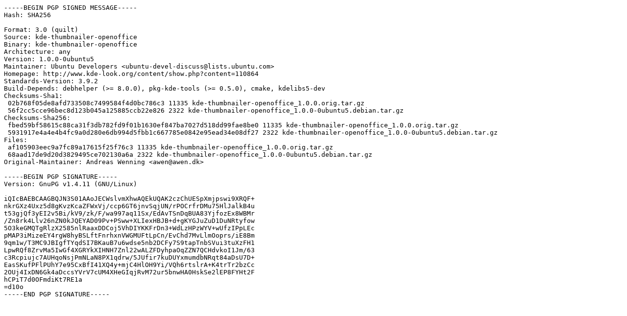

--- FILE ---
content_type: text/prs.lines.tag
request_url: http://mirror.sit.fraunhofer.de/ubuntu/pool/universe/k/kde-thumbnailer-openoffice/kde-thumbnailer-openoffice_1.0.0-0ubuntu5.dsc
body_size: 1978
content:
-----BEGIN PGP SIGNED MESSAGE-----
Hash: SHA256

Format: 3.0 (quilt)
Source: kde-thumbnailer-openoffice
Binary: kde-thumbnailer-openoffice
Architecture: any
Version: 1.0.0-0ubuntu5
Maintainer: Ubuntu Developers <ubuntu-devel-discuss@lists.ubuntu.com>
Homepage: http://www.kde-look.org/content/show.php?content=110864
Standards-Version: 3.9.2
Build-Depends: debhelper (>= 8.0.0), pkg-kde-tools (>= 0.5.0), cmake, kdelibs5-dev
Checksums-Sha1: 
 02b768f05de8afd733508c7499584f4d0bc786c3 11335 kde-thumbnailer-openoffice_1.0.0.orig.tar.gz
 56f2cc5cce96bec8d123b045a125885ccb22e826 2322 kde-thumbnailer-openoffice_1.0.0-0ubuntu5.debian.tar.gz
Checksums-Sha256: 
 fbed59bf58615c88ca31f3db782fd9f01b1630ef847ba7027d518dd99fae8be0 11335 kde-thumbnailer-openoffice_1.0.0.orig.tar.gz
 5931917e4a4e4b4fc9a0d280e6db994d5fbb1c667785e0842e95ead34e08df27 2322 kde-thumbnailer-openoffice_1.0.0-0ubuntu5.debian.tar.gz
Files: 
 af105903eec9a7fc89a17615f25f76c3 11335 kde-thumbnailer-openoffice_1.0.0.orig.tar.gz
 68aad17de9d20d3829495ce702130a6a 2322 kde-thumbnailer-openoffice_1.0.0-0ubuntu5.debian.tar.gz
Original-Maintainer: Andreas Wenning <awen@awen.dk>

-----BEGIN PGP SIGNATURE-----
Version: GnuPG v1.4.11 (GNU/Linux)

iQIcBAEBCAAGBQJN3S01AAoJECWslvmXhwAQEkUQAK2czChUESpXmjpswi9XRQF+
nkrGXz4Uxz5d8gKvzKcaZFWxVj/ccp6GT6jnvSqjUN/rPOCrfrDMu75HlJalkB4u
t53gjQf3yEI2v5Bi/kV9/zk/F/wa997aq11Sx/EdAvTSnDqBUA83YjfozEx8WBMr
/Zn8rk4Llv26nZN0kJQEYAD09Pv+PSww+XLIexHBJB+d+gKYGJuZuD1DuNRtyfow
5O3keGMQTgRlzX2585nlRaaxDDCoj5VhDIYKKFrDn3+WdLzHPzWYV+wUfzIPpLEc
pMAP3iMizeEY4rgW8hyBSLftFnrhxnVWGMUFtLpCn/EvChd7MvLlmOoprs/iE8Bm
9qm1w/T3MC9JBIgfTYqdSI7BKauB7u6wdse5nb2DCFy7S9tapTnbSVui3tuXzFH1
LpwRQf8ZrvMa5IwGf4XGRYkXIHNH7Znl22wALZFDyhpaOqZZN7QCHdvkoI1Jm/63
c3Rcpiujc7AUHqoNsjPmNLaN8PX1qdrw/5JUfir7kuDUYxmumdbNRqt84aDsU7D+
EasSKufPFlPUhY7e95CxBfI41XQ4y+mjC4HlOH9Yi/VQh6rtslrA+K4trTr2bzCc
2OUj4IxDN6Gk4aDccsYVrV7cUM4XHeGIqjRvM72ur5bnwHA0HskSe2lEP8FYHt2F
hCPiT7d0OFmdiKt7RE1a
=d10o
-----END PGP SIGNATURE-----
